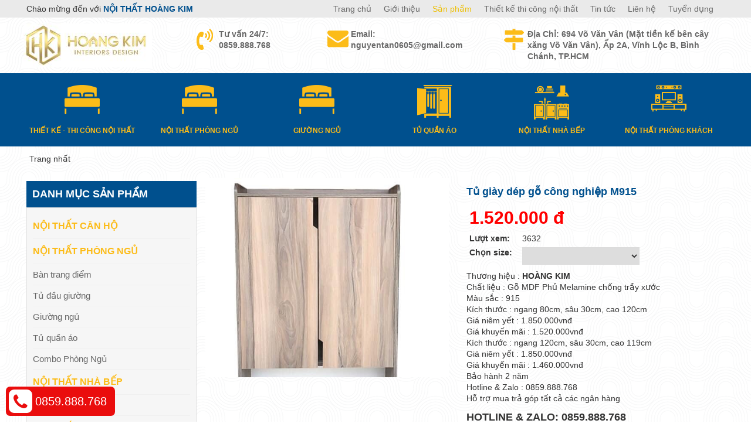

--- FILE ---
content_type: text/html; charset=UTF-8
request_url: https://dogohk.com/tu-giay-dep-go-cong-nghiep/
body_size: 42097
content:
<!DOCTYPE html>
	<html lang="vi" xmlns="http://www.w3.org/1999/xhtml" prefix="og: http://ogp.me/ns#">
	<head>
<title>Tủ giày dép gỗ công nghiệp M915</title>
<meta name="description" content="Thương hiệu &#x3A; HOÀNG KIM Chất liệu &#x3A; Gỗ MDF Phủ Melamine chống trầy xước Màu sắc &#x3A; 915 Kích thước &#x3A; ngang 80cm, sâu 30cm, cao 120cm Giá niêm yết &#x3A; 1.850.000vnđ Giá khuyến...">
<meta name="keywords" content="niêm yết, tất cả">
<meta name="news_keywords" content="niêm yết, tất cả">
<meta name="author" content="Đồ gỗ Hoàng Kim">
<meta name="copyright" content="Đồ gỗ Hoàng Kim [webmaster@dogohk.com]">
<meta name="robots" content="index, archive, follow, noodp">
<meta name="googlebot" content="index,archive,follow,noodp">
<meta name="msnbot" content="all,index,follow">
<meta name="generator" content="NukeViet v4.0">
<meta name="viewport" content="width=device-width, initial-scale=1">
<meta http-equiv="Content-Type" content="text/html; charset=utf-8">
<meta property="og:title" content="Tủ giày dép gỗ công nghiệp M915">
<meta property="og:type" content="website">
<meta property="og:description" content="Thương hiệu &#x3A; HOÀNG KIM Chất liệu &#x3A; Gỗ MDF Phủ Melamine chống trầy xước Màu sắc &#x3A; 915 Kích thước &#x3A; ngang 80cm, sâu 30cm, cao 120cm Giá niêm yết &#x3A; 1.850.000vnđ Giá khuyến...">
<meta property="og:site_name" content="Đồ gỗ Hoàng Kim">
<meta property="og:image" content="https://dogohk.com/uploads/shops/tu-giay/tu-giay-80cm.jpg">
<meta property="og:url" content="https://dogohk.com/tu-giay-dep-go-cong-nghiep/">
<link rel="shortcut icon" href="/uploads/favcion.png">
<link rel="canonical" href="https://dogohk.com/tu-giay-dep-go-cong-nghiep/">
<link rel="preload" as="script" href="/assets/js/jquery/jquery.min.js?t=34">
<link rel="preload" as="script" href="/assets/js/language/vi.js?t=34">
<link rel="preload" as="script" href="/assets/js/global.js?t=34">
<link rel="preload" as="script" href="/themes/web24/js/shops.js?t=34">
<link rel="preload" as="script" href="/themes/web24/js/main.js?t=34">
<link rel="preload" as="script" href="/themes/web24/js/lightslider.js?t=34">
<link rel="preload" as="script" href="/themes/web24/js/bootstrap.min.js?t=34">
<link rel="StyleSheet" href="/assets/css/font-awesome.min.css?t=34">
<link rel="StyleSheet" href="/themes/web24/css/bootstrap.min.css?t=34">
<link rel="StyleSheet" href="/themes/web24/css/style.css?t=34">
<link rel="StyleSheet" href="/themes/web24/css/style.responsive.css?t=34">
<link rel="StyleSheet" href="/themes/web24/css/shops.css?t=34">
<link rel="StyleSheet" href="/themes/web24/css/web24.css?t=34">
<link href="/themes/web24/css/lightslider.css?t=34" rel="stylesheet" />
<link rel="StyleSheet" href="/themes/web24/css/cate_menu.css?t=34">

		<!-- Google Tag Manager -->
		<script data-show='inline'>(function(w,d,s,l,i){w[l]=w[l]||[];w[l].push({'gtm.start':
		new Date().getTime(),event:'gtm.js'});var f=d.getElementsByTagName(s)[0],
		j=d.createElement(s),dl=l!='dataLayer'?'&l='+l:'';j.async=true;j.src=
		'https://www.googletagmanager.com/gtm.js?id='+i+dl;f.parentNode.insertBefore(j,f);
		})(window,document,'script','dataLayer','GTM-K94PR38');</script>
		<!-- End Google Tag Manager -->
		<!-- Google Tag Manager -->
		<script data-show="inline">(function(w,d,s,l,i){w[l]=w[l]||[];w[l].push({'gtm.start':
		new Date().getTime(),event:'gtm.js'});var f=d.getElementsByTagName(s)[0],
		j=d.createElement(s),dl=l!='dataLayer'?'&l='+l:'';j.async=true;j.src=
		'https://www.googletagmanager.com/gtm.js?id='+i+dl;f.parentNode.insertBefore(j,f);
		})(window,document,'script','dataLayer','GTM-M39HS2JF');</script>
		<!-- End Google Tag Manager -->
<script data-show="inline">(function(i,s,o,g,r,a,m){i['GoogleAnalyticsObject']=r;i[r]=i[r]||function(){
(i[r].q=i[r].q||[]).push(arguments)},i[r].l=1*new Date();a=s.createElement(o),
m=s.getElementsByTagName(o)[0];a.async=1;a.src=g;m.parentNode.insertBefore(a,m)
})(window,document,'script','https://www.google-analytics.com/analytics.js','ga');
ga('create', 'UA-107375735-36', '.dogohk.com');
ga('send', 'pageview');
</script>
</head>
	<body>
	<!-- Google Tag Manager (noscript) -->
	<noscript><iframe src="https://www.googletagmanager.com/ns.html?id=GTM-M39HS2JF"
	height="0" width="0" style="display:none;visibility:hidden"></iframe></noscript>
	<!-- End Google Tag Manager (noscript) -->
	<noscript>
		<div class="alert alert-danger">Trình duyệt của bạn đã tắt chức năng hỗ trợ JavaScript.<br  />Website chỉ làm việc khi bạn bật nó trở lại.<br  />Để tham khảo cách bật JavaScript, hãy click chuột <a >vào đây</a>!</div>
	</noscript>
    <div class="body-bg">
	<div class="top-header">
		<div class="wraper">
			<div class="col-md-8 welcome">Chào mừng đến với <span>NỘI THẤT HOÀNG KIM</span>
</div>
			<div class="col-md-16">
				<nav class="second-nav" id="menusite"><div class="navbar navbar-default navbar-static-top" role="navigation">
    <div class="navbar-header">
        <button type="button" class="navbar-toggle" data-toggle="collapse" data-target="#menu-site-default">
            <span class="sr-only">&nbsp;</span> <span class="icon-bar">&nbsp;</span> <span class="icon-bar">&nbsp;</span> <span class="icon-bar">&nbsp;</span>
        </button>
    </div>
    <div class="collapse navbar-collapse" id="menu-site-default">
        <ul class="nav navbar-nav">
                        <li  role="presentation"><a class="dropdown-toggle"  href="/home/" role="button" aria-expanded="false" title=""> Trang chủ</a></li>
            <li  role="presentation"><a class="dropdown-toggle"  href="/gioi-thieu/" role="button" aria-expanded="false" title=""> Giới thiệu</a></li>
            <li  class="active dropdown" role="presentation"><a class="dropdown-toggle"  href="/" role="button" aria-expanded="false" title=""> Sản phẩm</a></li>
            <li  role="presentation"><a class="dropdown-toggle"  href="/thiet-ke-thi-cong-noi-that/" role="button" aria-expanded="false" title=""> Thiết kế thi công nội thất</a></li>
            <li  class="dropdown" role="presentation"><a class="dropdown-toggle"  href="/tin-tuc/" role="button" aria-expanded="false" title=""> Tin tức</a></li>
            <li  role="presentation"><a class="dropdown-toggle"  href="/lien-he/" role="button" aria-expanded="false" title=""> Liên hệ</a></li>
            <li  role="presentation"><a class="dropdown-toggle"  href="/tuyen-dung/" role="button" aria-expanded="false" title=""> Tuyển dụng</a></li>
        </ul>
    </div>
</div>
</nav>
			</div>
		</div>
	</div>
	<div class="main-header">
		<div class="wraper">
			<header>
				<div class="container">
					<div id="header" class="row">
						<div class="logo col-xs-24 col-sm-24 col-md-6">
														<a title="Đồ gỗ Hoàng Kim" href="/"><img src="/uploads/logo.jpg" width="219" height="75" alt="Đồ gỗ Hoàng Kim" /></a>
														<span class="site_name">Đồ gỗ Hoàng Kim</span>
							<span class="site_description">Đồ gỗ nội thất giá rẻ</span>
						</div>
						<div class="col-xs-24 col-sm-24 col-md-19 tuvan-container">
							<div class="col-md-6 tuvan">Tư vấn 24/7:<br  />0859.888.768
</div><div class="col-md-8 email">Email:<br  />nguyentan0605@gmail.com
</div><div class="col-md-10 diachi">Địa Chỉ: 694 Võ Văn Vân (Mặt tiền kế bên cây xăng Võ Văn Vân), Ấp 2A, Vĩnh Lộc B, Bình Chánh, TP.HCM
</div>
						</div>
					</div>
				</div>
			</header>
		</div>
	</div>
	<div class="full-topcate"><div class="wraper">
	<div class="topcate">
			<div class="col-xs-24 col-sm-5 col-md-4">
				<a href="https://dogohk.com/thiet-ke-thi-cong-noi-that/">
				<div class="topcate-items">
					<div class="topcate-items-img">
						<img title="Giường ngủ" src="/uploads/shops/2019_05/pngu-icon.png">
					</div>
					Thiết kế - Thi công nội thất
				</div>
				</a>
			</div>
			<div class="col-xs-24 col-sm-5 col-md-4">
				<a href="/Noi-that-phong-ngu/" title="Nội thất phòng ngủ">
					<div class="topcate-items">
					<div class="topcate-items-img">
					<img title="Nội thất phòng ngủ" src="/uploads/shops/2019_01/pngu-icon.png"></div>
					<div class="topcate-items-link">Nội thất phòng ngủ</div>
				</div></a>
			</div>
			<div class="col-xs-24 col-sm-5 col-md-4">
				<a href="/giuong-ngu-go-cong-nghiep-mdf/" title="Giường ngủ">
					<div class="topcate-items">
					<div class="topcate-items-img">
					<img title="Giường ngủ" src="/uploads/shops/2019_05/pngu-icon.png"></div>
					<div class="topcate-items-link">Giường ngủ</div>
				</div></a>
			</div>
			<div class="col-xs-24 col-sm-5 col-md-4">
				<a href="/Noi-that-phong-ngu-tu-quan-ao/" title="Tủ quần áo">
					<div class="topcate-items">
					<div class="topcate-items-img">
					<img title="Tủ quần áo" src="/uploads/shops/2019_05/tuquanao-icon.png"></div>
					<div class="topcate-items-link">Tủ quần áo</div>
				</div></a>
			</div>
			<div class="col-xs-24 col-sm-5 col-md-4">
				<a href="/Noi-that-phong-an/" title="Nội thất nhà bếp">
					<div class="topcate-items">
					<div class="topcate-items-img">
					<img title="Nội thất nhà bếp" src="/uploads/shops/2019_01/pan-icon.png"></div>
					<div class="topcate-items-link">Nội thất nhà bếp</div>
				</div></a>
			</div>
			<div class="col-xs-24 col-sm-5 col-md-4">
				<a href="/Noi-that-phong-khach/" title="Nội thất phòng khách">
					<div class="topcate-items">
					<div class="topcate-items-img">
					<img title="Nội thất phòng khách" src="/uploads/shops/2019_01/pkhach-icon.png"></div>
					<div class="topcate-items-link">Nội thất phòng khách</div>
				</div></a>
			</div>
	</div>

</div></div>
	<div class="full-topcate-mobile"><div class="wraper">
<div class="tmenu_cate">
	<div class="col-xs-8 col-sm-8">
		<div class="tmenu_cate_items">
			<a href="https://dogohk.com/thiet-ke-thi-cong-noi-that/">Thiết kế - Thi công nội thất</a>
		</div>
	</div>
	<div class="col-xs-8 col-sm-8">
		<div class="tmenu_cate_items"><a title="Giường ngủ" href="/giuong-ngu-go-cong-nghiep-mdf/">Giường ngủ</a></div>
	</div>
	<div class="col-xs-8 col-sm-8">
		<div class="tmenu_cate_items"><a title="Tủ quần áo" href="/Noi-that-phong-ngu-tu-quan-ao/">Tủ quần áo</a></div>
	</div>
	<div class="col-xs-8 col-sm-8">
		<div class="tmenu_cate_items"><a title="Tủ quần áo gỗ công nghiệp" href="/tu-quan-ao-go-cong-nghiep/">Tủ quần áo gỗ công nghiệp</a></div>
	</div>
	<div class="col-xs-8 col-sm-8">
		<div class="tmenu_cate_items"><a title="Combo Phòng Ngủ" href="/combo-phong-ngu/">Combo Phòng Ngủ</a></div>
	</div>
</div>

</div></div>
	<div class="wraper">
		<section>
			<div class="container" id="body">
                <nav class="third-nav">
    				<div class="row">
                        <div class="bg">
                        <div class="clearfix">
                            <div class="col-xs-24 col-sm-18 col-md-18">
                                                                 <div class="breadcrumbs-wrap">
                                	<div class="display">
                                		<a class="show-subs-breadcrumbs hidden" href="#" onclick="showSubBreadcrumbs(this, event);"><em class="fa fa-lg fa-angle-right"></em></a>
		                                <ul class="breadcrumbs list-none"></ul>
									</div>
									<ul class="subs-breadcrumbs"></ul>
	                                <ul class="temp-breadcrumbs hidden">
	                                    <li itemscope itemtype="http://data-vocabulary.org/Breadcrumb"><a href="/" itemprop="url" title="Trang nhất"><span itemprop="title">Trang nhất</span></a></li>
	                                </ul>
								</div>
                            </div>
                        </div>
                        </div>
                    </div>
                </nav>
				<div class="row">
					<div class="col-sm-18 col-md-18 col-sm-push-6 col-md-push-6">
<div id="fb-root"></div>
<div itemscope itemtype="http://schema.org/Product" style="display: none">
	<span itemprop="name">Tủ giày dép gỗ công nghiệp M915</span>
	<img itemprop="image" src="https://dogohk.com/assets/shops/tu-giay/tu-giay-80cm.jpg" alt="Tủ giày dép gỗ công nghiệp M915" />
	<span itemprop="description">Thương hiệu : <strong>HOÀNG KIM</strong><br  />Chất liệu : Gỗ MDF Phủ Melamine chống trầy xước<br  />Màu sắc : 915<br  />Kích thước : ngang 80cm, sâu 30cm, cao 120cm<br  />Giá niêm yết : 1.850.000vnđ<br  />Giá khuyến mãi : 1.520.000vnđ<br  />Kích thước : ngang 120cm, sâu 30cm, cao 119cm<br  />Giá niêm yết : 1.850.000vnđ<br  />Giá khuyến mãi : 1.460.000vnđ<br  />Bảo hành 2 năm<br  />Hotline &amp; Zalo : 0859.888.768<br  />Hỗ trợ mua trả góp tất cả các ngân hàng<h1 dir="ltr"><b id="docs-internal-guid-fb2f5b42-7fff-859b-1be7-421fc7d54bc9">HOTLINE &amp; ZALO: 0859.888.768</b><br  />&nbsp;<strong>Địa Chỉ: B7/13D Võ Văn Vân , Ấp 2A, Vĩnh Lộc B, Bình Chánh, TP.HCM</strong></h1></span>
	<span itemprop="mpn">GD-915</span>
	<span itemprop="offers" itemscope itemtype="http://schema.org/Offer"> <span itemprop="category">Tủ giày MDF</span>  <span itemprop="price">1.520.000</span> <span itemprop="priceCurrency">VND</span>  <span itemprop="availability">Số lượng: 4 Cái</span> </span>
</div>

<div id="detail">
	<div class="row">
		<div class="col-xs-24 col-sm-10 col-md-12 detail-product text-center">
			<ul id="image-gallery" class="gallery list-unstyled cS-hidden xzoom-thumbs">
				<li data-thumb="/uploads/shops/tu-giay/tu-giay-80cm.jpg"> 
					<a href="" data-src="/uploads/shops/tu-giay/tu-giay-80cm.jpg" data-width="600" class="open_modal" title="Tủ giày dép gỗ công nghiệp M915">
						<img src="/uploads/shops/tu-giay/tu-giay-80cm.jpg" alt="/uploads/shops/tu-giay/tu-giay-80cm.jpg" class="xzoom-gallery" id="imageproduct"/>
					</a>
				</li>
				<li data-thumb="/uploads/shops/tu-giay/z3937310934303_415278f44075b66307b6d830092c549f.jpg"> 
	<a href="" data-src="/uploads/shops/tu-giay/z3937310934303_415278f44075b66307b6d830092c549f.jpg" class="open_modal" title="">
		<img src="/uploads/shops/tu-giay/z3937310934303_415278f44075b66307b6d830092c549f.jpg" />
	</a>
</li>
			</ul>				
		</div>

		<div class="col-xs-24 col-sm-12 col-md-10 des">
			<h2>Tủ giày dép gỗ công nghiệp M915</h2>
						<div>
												<span class="moneyd"><span>1.520.000</span> đ</span>
						<div class="discounts_money"></div>
			</div>
			<div class="ditems">
				<div class="col-xs-6 col-sm-6 col-md-6"><strong>Lượt xem:</strong></div><div class="col-xs-18 col-sm-18 col-md-18">3632</div>
			</div>
			<div class="ditems">
				<div class="col-xs-6 col-sm-6 col-md-6"><strong>Chọn size:</strong></div>
				<div class="col-xs-18 col-sm-18 col-md-18" id="selectsize">
					<select class="size" name="kichthuoc" id="kichthuoc">
							</select>
				</div>
			</div>
						<div class="dhometext">
					<p class="text-justify">
						Thương hiệu : <strong>HOÀNG KIM</strong><br  />Chất liệu : Gỗ MDF Phủ Melamine chống trầy xước<br  />Màu sắc : 915<br  />Kích thước : ngang 80cm, sâu 30cm, cao 120cm<br  />Giá niêm yết : 1.850.000vnđ<br  />Giá khuyến mãi : 1.520.000vnđ<br  />Kích thước : ngang 120cm, sâu 30cm, cao 119cm<br  />Giá niêm yết : 1.850.000vnđ<br  />Giá khuyến mãi : 1.460.000vnđ<br  />Bảo hành 2 năm<br  />Hotline &amp; Zalo : 0859.888.768<br  />Hỗ trợ mua trả góp tất cả các ngân hàng<h1 dir="ltr"><b id="docs-internal-guid-fb2f5b42-7fff-859b-1be7-421fc7d54bc9">HOTLINE &amp; ZALO: 0859.888.768</b><br  />&nbsp;<strong>Địa Chỉ: B7/13D Võ Văn Vân , Ấp 2A, Vĩnh Lộc B, Bình Chánh, TP.HCM</strong></h1>
					</p>
			</div>
			<ul class="product_info">
			</ul>
						<span>
				<input type="number" name="num" value="1" min="1" id="pnum" class="pull-left form-control input-quantity" style="width: 100px;">
			</span>
						<span>
			<button class="bnt-order" data-id="411" onclick="cartorder_detail(this, '0', 1); return false;">
				<i class="fa fa-shopping-bag" aria-hidden="true">&nbsp;</i>
				Đặt hàng
			</button>
			<span>
			<br>
			<br>
			<div class="social">
				<ul class="nv-social-share">
					<li class="facebook">
						<div class="fb-like" data-href="https://dogohk.com/tu-giay-dep-go-cong-nghiep/" data-layout="button_count" data-action="like" data-show-faces="false" data-share="true">&nbsp;</div>
					</li>
					<li>
						<div class="g-plusone" data-size="medium"></div>
					</li>
					<li>
						<a href="http://twitter.com/share" class="twitter-share-button"></a>
					</li>
				</ul>
			</div>
		</div>
	</div>
		<div role="tabpanel" class="tabs">
		<ul class="nav nav-tabs" role="tablist">
						<li role="presentation" class="active">
				<a href="#content_detail-1" aria-controls="content_detail-1" role="tab" data-toggle="tab">
					<span>Mô tả</span>
				</a>
			</li>
		</ul>

		<div class="tab-content">
						<div role="tabpanel" class="tab-pane fade active in" id="content_detail-1">
				<em><strong>TỦ GIÀY DÉP ĐỢT XÉO KÈM KỆ HÔNG ĐA DỤNG<br  />THIẾT KẾ NGĂN BÊN TRONG XÉO XUỐNG PHÙ HỢP NHU CẦU ĐỂ GIÀY DÉP TỪ SIZE VỪA ĐẾN SIZE LỚN&nbsp;<br  />THIẾT KẾ KHOÉT TAY NẮM CỬA TẠO ĐỘ THÔNG THOÁNG CHO GIÀY DÉP BÊN TRONG HẠN CHẾ MÙI HÔI KHÓ CHỊU</strong></em>
			</div>
		</div>
	</div>
		<div class="panel panel-default">
		<div class="panel-body">
			<div class="keywords">
				<em class="fa fa-tags">&nbsp;</em><strong>Từ khóa: </strong>
								<a title="niêm yết" href="/tag/niêm-yết"><em>niêm yết</em></a>, 
				<a title="tất cả" href="/tag/tất-cả"><em>tất cả</em></a>
			</div>
		</div>
	</div>
	<div class="fb-comments" data-width="100%" data-numposts="3"></div>
		<div class="template-home-1">
	<div class="template-home-1-heading">
			<h3> Sản phẩm cùng loại </h3>
		</div>
		<div class="template-home-1-body">
			<div id="products" class="clearfix">
	<div class="others_product">
        <div class="col-xs-12 col-sm-12 col-md-6">
        <div class="others_product_items">
            <div class="others_product_items_img">
                <a href="/Tu-giay-MDF/tu-giay-dep-kem-ke-hong-m577.html" title="Tủ giày dép kèm kệ hông M577"><img src="/assets/shops/2022_12/z3937310983124_ee725200965720f81fb4c7e2ce32c140.jpg" alt="Tủ giày dép kèm kệ hông M577"></a>
            </div>
			<div class="others_product_items_info">
				<div class="others_product_items_title">
					<h3><a href="/Tu-giay-MDF/tu-giay-dep-kem-ke-hong-m577.html" title="Tủ giày dép kèm kệ hông M577">Tủ giày dép kèm kệ hông M577</a></h3>
				</div>
                                <div class="others_product_items_code">
					Mã: M577
				</div>
								<div class="others_product_items_price">
										<span class="money">1.970.000 đ</span>
				</div>
			</div>
        </div>
    </div>
    <div class="col-xs-12 col-sm-12 col-md-6">
        <div class="others_product_items">
            <div class="others_product_items_img">
                <a href="/Tu-giay-MDF/tu-giay-dep-kem-ke-hong-m240.html" title="Tủ giày dép kèm kệ hông M240"><img src="/assets/shops/2022_12/z3937310969486_f8eeb6b7cdfbcb334af99385ca00064f.jpg" alt="Tủ giày dép kèm kệ hông M240"></a>
            </div>
			<div class="others_product_items_info">
				<div class="others_product_items_title">
					<h3><a href="/Tu-giay-MDF/tu-giay-dep-kem-ke-hong-m240.html" title="Tủ giày dép kèm kệ hông M240">Tủ giày dép kèm kệ hông M240</a></h3>
				</div>
                                <div class="others_product_items_code">
					Mã: M240
				</div>
								<div class="others_product_items_price">
										<span class="money">1.970.000 đ</span>
				</div>
			</div>
        </div>
    </div>
    <div class="col-xs-12 col-sm-12 col-md-6">
        <div class="others_product_items">
            <div class="others_product_items_img">
                <a href="/Tu-giay-MDF/Tu-giay-dep-kem-ke-hong-M915.html" title="Tủ giày dép kèm kệ hông M915"><img src="/assets/shops/2022_12/z3937310949385_0471529a227e03504fd4356f32ecfb03.jpg" alt="Tủ giày dép kèm kệ hông M915"></a>
            </div>
			<div class="others_product_items_info">
				<div class="others_product_items_title">
					<h3><a href="/Tu-giay-MDF/Tu-giay-dep-kem-ke-hong-M915.html" title="Tủ giày dép kèm kệ hông M915">Tủ giày dép kèm kệ hông M915</a></h3>
				</div>
                                <div class="others_product_items_code">
					Mã: M915
				</div>
								<div class="others_product_items_price">
										<span class="money">1.970.000 đ</span>
				</div>
			</div>
        </div>
    </div>
    <div class="col-xs-12 col-sm-12 col-md-6">
        <div class="others_product_items">
            <div class="others_product_items_img">
                <a href="/Tu-giay-MDF/tu-giay-dep-go-cong-nghiep-m388.html" title="Tủ giày dép gỗ công nghiệp M388"><img src="/assets/shops/2022_12/z3937310937271_5d3175af1ea84a955443efd7dfddcc82.jpg" alt="Tủ giày dép gỗ công nghiệp M388"></a>
            </div>
			<div class="others_product_items_info">
				<div class="others_product_items_title">
					<h3><a href="/Tu-giay-MDF/tu-giay-dep-go-cong-nghiep-m388.html" title="Tủ giày dép gỗ công nghiệp M388">Tủ giày dép gỗ công nghiệp M388</a></h3>
				</div>
                                <div class="others_product_items_code">
					Mã: GD-388
				</div>
								<div class="others_product_items_price">
										<span class="money">1.520.000 đ</span>
				</div>
			</div>
        </div>
    </div>
    <div class="col-xs-12 col-sm-12 col-md-6">
        <div class="others_product_items">
            <div class="others_product_items_img">
                <a href="/Tu-giay-MDF/tu-giay-thong-minh-go-mdf-melamine-mau-oc-cho.html" title="Tủ Giày Thông Minh Gỗ MDF Melamine Màu Óc Chó"><img src="/assets/shops/tu-giay/tu-giay-thong-minh-80-oc-cho-2.png" alt="Tủ Giày Thông Minh Gỗ MDF Melamine Màu Óc Chó"></a>
            </div>
			<div class="others_product_items_info">
				<div class="others_product_items_title">
					<h3><a href="/Tu-giay-MDF/tu-giay-thong-minh-go-mdf-melamine-mau-oc-cho.html" title="Tủ Giày Thông Minh Gỗ MDF Melamine Màu Óc Chó">Tủ Giày Thông Minh Gỗ MDF Melamine Màu...</a></h3>
				</div>
                                <div class="others_product_items_code">
					Mã: S000337
				</div>
								<div class="others_product_items_price">
										<span class="money">1.920.000 đ</span>
				</div>
			</div>
        </div>
    </div>
    <div class="col-xs-12 col-sm-12 col-md-6">
        <div class="others_product_items">
            <div class="others_product_items_img">
                <a href="/Tu-giay-MDF/tu-giay-thong-minh-go-mdf-melamine-mau-oc-cho-canh-trang.html" title="Tủ Giày Thông Minh Gỗ MDF Melamine Màu Óc Chó Cánh Trắng"><img src="/assets/shops/tu-giay/tu-giay-tm-1m2-trang-2_1.png" alt="Tủ Giày Thông Minh Gỗ MDF Melamine Màu Óc Chó Cánh Trắng"></a>
            </div>
			<div class="others_product_items_info">
				<div class="others_product_items_title">
					<h3><a href="/Tu-giay-MDF/tu-giay-thong-minh-go-mdf-melamine-mau-oc-cho-canh-trang.html" title="Tủ Giày Thông Minh Gỗ MDF Melamine Màu Óc Chó Cánh Trắng">Tủ Giày Thông Minh Gỗ MDF Melamine Màu...</a></h3>
				</div>
                                <div class="others_product_items_code">
					Mã: S000336
				</div>
								<div class="others_product_items_price">
										<span class="money">2.690.000 đ</span>
				</div>
			</div>
        </div>
    </div>
	</div>
</div>

<div class="modal fade" id="idmodals" tabindex="-1" role="dialog" aria-labelledby="myModalLabel" aria-hidden="true">
	<div class="modal-dialog">
		<div class="modal-content">
			<div class="modal-header">
				<button type="button" class="close" data-dismiss="modal" aria-hidden="true">&times;</button>
				<h4 class="modal-title">Đặt hàng</h4>
			</div>
			<div class="modal-body">
				<em class="fa fa-spinner fa-spin">&nbsp;</em>
			</div>
		</div>
	</div>
</div>
<div class="msgshow" id="msgshow">&nbsp;</div>

		</div>
	</div>
</div>

<div class="modal fade" id="idmodals" tabindex="-1" role="dialog" aria-labelledby="myModalLabel" aria-hidden="true">
	<div class="modal-dialog">
		<div class="modal-content">
			<div class="modal-header">
				<button type="button" class="close" data-dismiss="modal" aria-hidden="true">&times;</button>
				&nbsp;
			</div>
			<div class="modal-body">
				<p class="text-center"><em class="fa fa-spinner fa-spin fa-3x">&nbsp;</em></p>
			</div>
		</div>
	</div>
</div>

<div class="msgshow" id="msgshow"></div>
					</div>
					<div class="col-sm-6 col-md-6 col-sm-pull-18 col-md-pull-18">
<div class="template-procate">
	<div class="template-procate-heading">
		Danh mục sản phẩm
	</div>
	<div class="template-procate-body">
<div id="mainnav">
	<ul>
			<li><a title="Nội thất căn hộ" href="/noi-that-can-ho/">Nội thất căn hộ</a></li>
		<li><a title="Nội thất phòng ngủ" href="/Noi-that-phong-ngu/">Nội thất phòng ngủ</a></li>
				<ul>
<li>
<a title="Bàn trang điểm" href="/Ban-trang-diem/">Bàn trang điểm</a>
</li>
<li>
<a title="Tủ đầu giường" href="/tu-dau-giuong/">Tủ đầu giường</a>
</li>
<li>
<a title="Giường ngủ" href="/giuong-ngu-go-cong-nghiep-mdf/">Giường ngủ</a>
<ul class="sub-menu">
<li>
<a title="Giường ngủ gỗ công nghiệp" href="/giuong-ngu-go-cong-nghiep-mdf-giuong-ngu-go-cong-nghiep/">Giường ngủ gỗ công...</a>
</li>
<li>
<a title="Giường Ngủ Gỗ Tự Nhiên" href="/giuong-ngu-go-tu-nhien/">Giường Ngủ Gỗ Tự Nhiên</a>
</li>
</ul>
</li>
<li>
<a title="Tủ quần áo" href="/Noi-that-phong-ngu-tu-quan-ao/">Tủ quần áo</a>
<ul class="sub-menu">
<li>
<a title="Tủ Áo Gỗ Tự Nhiên" href="/tu-ao-go-tu-nhien/">Tủ Áo Gỗ Tự Nhiên</a>
</li>
<li>
<a title="Tủ quần áo gỗ công nghiệp" href="/tu-quan-ao-go-cong-nghiep/">Tủ quần áo gỗ công...</a>
</li>
<li>
<a title="Tủ áo nhôm kính" href="/tu-ao-nhom-kinh/">Tủ áo nhôm kính</a>
</li>
</ul>
</li>
<li>
<a title="Combo Phòng Ngủ" href="/combo-phong-ngu/">Combo Phòng Ngủ</a>
</li>
</ul>
		<li><a title="Nội thất nhà bếp" href="/Noi-that-phong-an/">Nội thất nhà bếp</a></li>
				<ul>
<li>
<a title="Tủ bếp" href="/tu-bep/">Tủ bếp</a>
</li>
</ul>
		<li><a title="Nội thất phòng khách" href="/Noi-that-phong-khach/">Nội thất phòng khách</a></li>
				<ul>
<li>
<a title="Kệ tivi" href="/Ke-tivi/">Kệ tivi</a>
<ul class="sub-menu">
<li>
<a title="Kệ Tivi MDF" href="/ke-tivi-mdf/">Kệ Tivi MDF</a>
</li>
<li>
<a title="Kệ Tivi Gỗ Tự Nhiên" href="/ke-tivi-go-tu-nhien/">Kệ Tivi Gỗ Tự Nhiên</a>
</li>
</ul>
</li>
<li>
<a title="Tủ giày" href="/Tu-giay/">Tủ giày</a>
<ul class="sub-menu">
<li>
<a title="Tủ giày MDF" href="/Tu-giay-MDF/">Tủ giày MDF</a>
</li>
<li>
<a title="Tủ giày gỗ tự nhiên" href="/Tu-giay-go-tu-nhien/">Tủ giày gỗ tự nhiên</a>
</li>
</ul>
</li>
</ul>
		<li><a title="Kệ Trang Trí" href="/ke-trang-tri/">Kệ Trang Trí</a></li>
		<li><a title="Vách Ngăn CNC" href="/vach-ngan-cnc/">Vách Ngăn CNC</a></li>
	</ul>
</div>
	</div>
</div>
<iframe src="https://www.facebook.com/plugins/page.php?href=https%3A%2F%2Fwww.facebook.com%2Fwww.dogohoangkimcom%2F&tabs=timeline&width=286&height=500&small_header=false&adapt_container_width=true&hide_cover=false&show_facepile=true&appId" width="286" height="500" style="border:none;overflow:hidden" scrolling="no" frameborder="0" allowtransparency="true" allow="encrypted-media"></iframe>

					</div>
				</div>
				<div class="row">
				</div>
			</div>
		</section>
	</div>
        <footer id="footer">
            <div class="wraper">
				<div class="tfooter">
					<div class="col-xs-24 col-sm-24 col-md-6 binfo">
						<img alt="logo" height="75" src="/uploads/logo.jpg" width="219" /><br  /><strong>NỘI THẤT HOÀNG KIM</strong><br  /><img alt="heart" height="23" src="https://dogohk.com/assets/editors/ckeditor/plugins/smiley/images/heart.png" title="heart" width="23" />Địa Chỉ: 694 Võ Văn Vân (Mặt tiền kế bên cây xăng Võ Văn Vân), Ấp 2A, Vĩnh Lộc B, Bình Chánh, TP.HCM<br  />Hotline &amp; Zalo: 0859.888.768<br  />Email: nguyentan0605@gmail.com

					</div>
					<div class="col-xs-24 col-sm-24 col-md-6">
						<div class="panel-body">
    <h3>Sản phẩm</h3>
    <section>
<div class="fmenu_cate">
	<ul>
		<li><a title="Nội thất căn hộ" href="/noi-that-can-ho/">Nội thất căn hộ</a></li>
		<li><a title="Nội thất phòng ngủ" href="/Noi-that-phong-ngu/">Nội thất phòng ngủ</a></li>
		<li><a title="Nội thất nhà bếp" href="/Noi-that-phong-an/">Nội thất nhà bếp</a></li>
		<li><a title="Nội thất phòng khách" href="/Noi-that-phong-khach/">Nội thất phòng khách</a></li>
		<li><a title="Kệ Trang Trí" href="/ke-trang-tri/">Kệ Trang Trí</a></li>
		<li><a title="Vách Ngăn CNC" href="/vach-ngan-cnc/">Vách Ngăn CNC</a></li>
	</ul>
</div>
</section>
</div>

					</div>
					<div class="col-xs-24 col-sm-24 col-md-6">
						<div class="panel-body">
    <h3>Hướng dẫn</h3>
    <section><ul>
		<li>
		<a href="/huong-dan/huong-dan-mua-hang.html" title="Hướng dẫn mua hàng">Hướng dẫn mua hàng</a>
	</li>
	<li>
		<a href="/huong-dan/giao-nhan-va-thanh-toan.html" title="Giao nhận và thanh toán">Giao nhận và thanh toán</a>
	</li>
	<li>
		<a href="/huong-dan/doi-tra-va-bao-hanh.html" title="Đổi trả và bảo hành">Đổi trả và bảo hành</a>
	</li>
	<li>
		<a href="/huong-dan/dang-ky-thanh-vien.html" title="Đăng ký thành viên">Đăng ký thành viên</a>
	</li>
</ul></section>
</div>

					</div>
					<div class="col-xs-24 col-sm-24 col-md-6">
						<div class="panel-body">
    <h3>Chính sách</h3>
    <section><ul>
		<li>
		<a href="/chinh-sach/chinh-sach-thanh-toan.html" title="Chính sách thanh toán">Chính sách thanh toán</a>
	</li>
	<li>
		<a href="/chinh-sach/chinh-sach-van-chuyen.html" title="Chính sách vận chuyển">Chính sách vận chuyển</a>
	</li>
	<li>
		<a href="/chinh-sach/chinh-sach-doi-tra-va-hoan-tien.html" title="Chính sách đổi trả và hoàn tiền">Chính sách đổi trả và hoàn tiền</a>
	</li>
	<li>
		<a href="/chinh-sach/chinh-sach-bao-hanh.html" title="Chính sách bảo hành">Chính sách bảo hành</a>
	</li>
</ul></section>
</div>

					</div>
				</div>
				<hr />
				<div class="bfooter">
					<div class="col-md-12"><div id="socialList" class="content">
<ul class="socialList">
		<li><a href="http://www.facebook.com/nukeviet" target="_blank"><i class="fa fa-facebook">&nbsp;</i></a></li>
		<li><a href="https://www.google.com/+nukeviet" target="_blank"><i class="fa fa-google-plus">&nbsp;</i></a></li>
		<li><a href="https://www.youtube.com/user/nukeviet" target="_blank"><i class="fa fa-youtube">&nbsp;</i></a></li>
		<li><a href="https://twitter.com/nukeviet" target="_blank"><i class="fa fa-twitter">&nbsp;</i></a></li>
		<li><a href="/feeds/"><i class="fa fa-rss">&nbsp;</i></a></li>
</ul>
</div>
</div>
					<div class="col-md-12"><div class="copyright">
<span>&copy;&nbsp;Bản quyền thuộc về <a href="http://dogohk.com">Nội thất Hoàng Kim</a>.&nbsp; </span>

<span><a href="http://web24.vn/thiet-ke-web/" target="_blank">Thiết kế web</a>  <a href="https://web24.vn" target="_blank">Web24</a>.&nbsp; </span>
</div>
</div>
				</div>
			</div>
        </footer>
<div class="template-procate-mobile">
	<div class="template-procate-mobile-button"></div>
	<div class="template-procate-mobile-content">
		<div class="template-procate-mobile-heading">
			Danh mục sản phẩm
		</div>
		<div class="template-procate-mobile-body">
			<div class="menu_cate">
				<ul>
					<li><a title="Nội thất căn hộ" href="/noi-that-can-ho/">Nội thất căn hộ</a></li>
					<li><a title="Nội thất phòng ngủ" href="/Noi-that-phong-ngu/">Nội thất phòng ngủ</a></li>
					<ul>
<li>
<a title="Bàn trang điểm" href="/Ban-trang-diem/">Bàn trang điểm</a>
</li>
<li>
<a title="Tủ đầu giường" href="/tu-dau-giuong/">Tủ đầu giường</a>
</li>
<li>
<a title="Giường ngủ" href="/giuong-ngu-go-cong-nghiep-mdf/">Giường ngủ</a>
<ul class="sub-menu">
<li>
<a title="Giường ngủ gỗ công nghiệp" href="/giuong-ngu-go-cong-nghiep-mdf-giuong-ngu-go-cong-nghiep/">Giường ngủ gỗ công...</a>
</li>
<li>
<a title="Giường Ngủ Gỗ Tự Nhiên" href="/giuong-ngu-go-tu-nhien/">Giường Ngủ Gỗ Tự Nhiên</a>
</li>
</ul>
</li>
<li>
<a title="Tủ quần áo" href="/Noi-that-phong-ngu-tu-quan-ao/">Tủ quần áo</a>
<ul class="sub-menu">
<li>
<a title="Tủ Áo Gỗ Tự Nhiên" href="/tu-ao-go-tu-nhien/">Tủ Áo Gỗ Tự Nhiên</a>
</li>
<li>
<a title="Tủ quần áo gỗ công nghiệp" href="/tu-quan-ao-go-cong-nghiep/">Tủ quần áo gỗ công...</a>
</li>
<li>
<a title="Tủ áo nhôm kính" href="/tu-ao-nhom-kinh/">Tủ áo nhôm kính</a>
</li>
</ul>
</li>
<li>
<a title="Combo Phòng Ngủ" href="/combo-phong-ngu/">Combo Phòng Ngủ</a>
</li>
</ul>
					<li><a title="Nội thất nhà bếp" href="/Noi-that-phong-an/">Nội thất nhà bếp</a></li>
					<ul>
<li>
<a title="Tủ bếp" href="/tu-bep/">Tủ bếp</a>
</li>
</ul>
					<li><a title="Nội thất phòng khách" href="/Noi-that-phong-khach/">Nội thất phòng khách</a></li>
					<ul>
<li>
<a title="Kệ tivi" href="/Ke-tivi/">Kệ tivi</a>
<ul class="sub-menu">
<li>
<a title="Kệ Tivi MDF" href="/ke-tivi-mdf/">Kệ Tivi MDF</a>
</li>
<li>
<a title="Kệ Tivi Gỗ Tự Nhiên" href="/ke-tivi-go-tu-nhien/">Kệ Tivi Gỗ Tự Nhiên</a>
</li>
</ul>
</li>
<li>
<a title="Tủ giày" href="/Tu-giay/">Tủ giày</a>
<ul class="sub-menu">
<li>
<a title="Tủ giày MDF" href="/Tu-giay-MDF/">Tủ giày MDF</a>
</li>
<li>
<a title="Tủ giày gỗ tự nhiên" href="/Tu-giay-go-tu-nhien/">Tủ giày gỗ tự nhiên</a>
</li>
</ul>
</li>
</ul>
					<li><a title="Kệ Trang Trí" href="/ke-trang-tri/">Kệ Trang Trí</a></li>
					<li><a title="Vách Ngăn CNC" href="/vach-ngan-cnc/">Vách Ngăn CNC</a></li>
				</ul>
			</div>
		</div>
	</div>
</div>
		<div class="hotline-fixed">
			<i class="fa fa-phone"></i><a href="tel:0859888768">0859.888.768</a>

		</div>
    </div>
	<div class="bttop" style="display: none;">
          <i class="fa fa-angle-up"></i>
	</div>
    <!-- SiteModal Required!!! -->
    <div id="sitemodal" class="modal fade" role="dialog">
        <div class="modal-dialog">
            <div class="modal-content">
                <div class="modal-body">
                    <em class="fa fa-spinner fa-spin">&nbsp;</em>
                </div>
                <button type="button" class="close" data-dismiss="modal"><span class="fa fa-times"></span></button>
            </div>
        </div>
    </div>
<!--Start of Tawk.to Script-->
<!--End of Tawk.to Script-->
<!-- Google Tag Manager (noscript) -->
		<noscript><iframe src="https://www.googletagmanager.com/ns.html?id=GTM-K94PR38"
		height="0" width="0" style="display:none;visibility:hidden"></iframe></noscript>
		<!-- End Google Tag Manager (noscript) -->
        <div id="timeoutsess" class="chromeframe">
            Bạn đã không sử dụng Site, <a onclick="timeoutsesscancel();" href="#">Bấm vào đây để duy trì trạng thái đăng nhập</a>. Thời gian chờ: <span id="secField"> 60 </span> giây
        </div>
        <div id="openidResult" class="nv-alert" style="display:none"></div>
        <div id="openidBt" data-result="" data-redirect=""></div>
<div id="run_cronjobs" style="visibility:hidden;display:none;"><img alt="" src="/index.php?second=cronjobs&amp;p=d5acrnQs" width="1" height="1" /></div>
<script src="/assets/js/jquery/jquery.min.js?t=34"></script>
<script>var nv_base_siteurl="/",nv_lang_data="vi",nv_lang_interface="vi",nv_name_variable="nv",nv_fc_variable="op",nv_lang_variable="language",nv_module_name="shops",nv_func_name="detail",nv_is_user=0, nv_my_ofs=-5,nv_my_abbr="EST",nv_cookie_prefix="nv4",nv_check_pass_mstime=1738000,nv_area_admin=0,nv_safemode=0,theme_responsive=1,nv_is_recaptcha=0;</script>
<script src="/assets/js/language/vi.js?t=34"></script>
<script src="/assets/js/global.js?t=34"></script>
<script src="/themes/web24/js/shops.js?t=34"></script>
<script src="/themes/web24/js/main.js?t=34"></script>
<script>!function(s,u,b,i,z){var o,t,r,y;s[i]||(s._sbzaccid=z,s[i]=function(){s[i].q.push(arguments)},s[i].q=[],s[i]("setAccount",z),r=["widget.subiz.net","storage.googleapis"+(t=".com"),"app.sbz.workers.dev",i+"a"+(o=function(k,t){var n=t<=6?5:o(k,t-1)+o(k,t-3);return k!==t?n:n.toString(32)})(20,20)+t,i+"b"+o(30,30)+t,i+"c"+o(40,40)+t],(y=function(k){var t,n;s._subiz_init_2094850928430||r[k]&&(t=u.createElement(b),n=u.getElementsByTagName(b)[0],t.async=1,t.src="https://"+r[k]+"/sbz/app.js?accid="+z,n.parentNode.insertBefore(t,n),setTimeout(y,2e3,k+1))})(0))}(window,document,"script","subiz", "acrzyfnbawfzkblgnwzo")</script>
<script type="text/javascript" data-show="after">
    $(function() {
        checkWidthMenu();
        $(window).resize(checkWidthMenu);
    });
</script>
<script src="/themes/web24/js/lightslider.js?t=34"></script>
<script type="text/javascript" data-show="after">
	( function(d, s, id) {
		var js, fjs = d.getElementsByTagName(s)[0];
		if (d.getElementById(id))
			return;
		js = d.createElement(s);
		js.id = id;
		js.src = "//connect.facebook.net/vi_VN/all.js#xfbml=1&appId=";
		fjs.parentNode.insertBefore(js, fjs);
	}(document, 'script', 'facebook-jssdk'));
</script>
<script>
						$('#kichthuoc').change(function(){
							var price = $(this).find('option:selected').attr('format');
							var price_cost = $(this).find('option:selected').attr('price_cost');
							var html = '<div class="giagiam"> '+ price_cost +' VND</div>';
							$('.moneyd span').html(price);
							$('.discounts_money').html(html);
						});
					</script>
<script type="text/javascript" data-show="after">
	$(function() {
		$('#click_print').click(function(event) {
			var href = $(this).attr("href");
			event.preventDefault();
			nv_open_browse(href, '', 640, 500, 'resizable=no,scrollbars=yes,toolbar=no,location=no,status=no');
			return false;
		});
	});
</script>
<script type="text/javascript" data-show="after">
	$('.open_modal').click(function(e){
		e.preventDefault();
		$('#idmodals .modal-body').html( '<img src="' + $(this).data('src') + '" alt="" class="img-responsive" />' );
		$('#idmodals').modal('show');
	});
</script>
<script type="text/javascript" data-show="after">
	$('#pnum').attr( 'max', '4' );
	$('#pnum').change(function(){
		if( intval($(this).val()) > intval($(this).attr('max')) ){
			alert('Số lượng trong kho chỉ còn ' + $(this).attr('max') );
			$(this).val( $(this).attr('max') );
		}
	});
</script>
<script type="text/javascript">
	var detail_error_group = 'Vui lòng chọn';
	function check_quantity( _this ){
		$('input[name="'+_this.attr('name')+'"]').parent().css('border-color', '#ccc');
		if( _this.is(':checked') )
		{
			_this.parent().css('border-color', 'blue');
		}
		$('#group_error').css( 'display', 'none' );
				check_price( '411', 'Cái' );
	}
</script>
<script>
	setTimeout(function(){ 
		$('#image-gallery').lightSlider({
			gallery:true,
			item:1,
			thumbItem:5,
			slideMargin: 20,
			speed:500,
			auto:false,
			loop:true,
			onSliderLoad: function() {
				$('#image-gallery').removeClass('cS-hidden');
			},
			responsive:[{
				breakpoint:800,
				setting:{
					gallery:true
				}
			}]
		});
	},700);
</script>
<script>
jQuery(function($) {
		var open = false;
		$('.template-procate-mobile-button').click(function () {
			if(open === false) {
				$(this).animate({ right: '250px' });
				$('.template-procate-mobile').animate({ right: '0px' });
				open = true;
			} else {
				$('.template-procate-mobile').animate({ right: '-260px' });
				$(this).animate({ right: '270px' });
				open = false;
			}
		});		
	});
</script>
<script type="text/javascript">

 $(document).ready(function(){
			var wrapped = false;
	        $(window).scroll(function(){
				var $toa_do=$(window).scrollTop();
				var w = $(window).width();
				if(window.innerWidth < 700 && $toa_do >= 126){
					if(wrapped == false){
						$('.full-topcate-mobile').wrap('<div class="wrap-fix"></div>');
						$('.wrap-fix').css({'height': $('.full-topcate-mobile').height()+40+'px'});
						wrapped = true;
					}
					$('.full-topcate-mobile').css({'position':'fixed','z-index':'1','top':'0'});
				}
				else{
					$('.full-topcate-mobile').css({'position':'relative'});
				}
				if($toa_do > 300)
				{
					$('.full-topcate').addClass('menu_fixed');
				}
				else
				{
					$('.full-topcate').removeClass('menu_fixed');
				};

				if($toa_do<500)
				{
					$('.bttop').fadeOut();
				}
				else 
				{
					$('.bttop').fadeIn();
				};
        });
 });

</script>
<script type="text/javascript">
var Tawk_API=Tawk_API||{}, Tawk_LoadStart=new Date();
(function(){
var s1=document.createElement("script"),s0=document.getElementsByTagName("script")[0];
s1.async=true;
s1.src='https://embed.tawk.to/5d03073753d10a56bd7a019d/default';
s1.charset='UTF-8';
s1.setAttribute('crossorigin','*');
s0.parentNode.insertBefore(s1,s0);
})();
</script>
<script src="/themes/web24/js/bootstrap.min.js?t=34"></script>
</body>
</html>

--- FILE ---
content_type: text/html; charset=utf-8
request_url: https://accounts.google.com/o/oauth2/postmessageRelay?parent=https%3A%2F%2Fdogohk.com&jsh=m%3B%2F_%2Fscs%2Fabc-static%2F_%2Fjs%2Fk%3Dgapi.lb.en.2kN9-TZiXrM.O%2Fd%3D1%2Frs%3DAHpOoo_B4hu0FeWRuWHfxnZ3V0WubwN7Qw%2Fm%3D__features__
body_size: 164
content:
<!DOCTYPE html><html><head><title></title><meta http-equiv="content-type" content="text/html; charset=utf-8"><meta http-equiv="X-UA-Compatible" content="IE=edge"><meta name="viewport" content="width=device-width, initial-scale=1, minimum-scale=1, maximum-scale=1, user-scalable=0"><script src='https://ssl.gstatic.com/accounts/o/2580342461-postmessagerelay.js' nonce="wCGL_MSDWllIGLZ28RVxQg"></script></head><body><script type="text/javascript" src="https://apis.google.com/js/rpc:shindig_random.js?onload=init" nonce="wCGL_MSDWllIGLZ28RVxQg"></script></body></html>

--- FILE ---
content_type: text/css
request_url: https://dogohk.com/themes/web24/css/web24.css?t=34
body_size: 5568
content:
.body-bg{
	position: absolute;
    top: 0;
    left: 0;
    min-width: 100%;
    min-height: 100%;
    background: #ffffff url(../images/bg.png);
	overflow:hidden
}
body {
    color: #333;
    font-family: "Open Sans",Helvetica,Arial,sans-serif;
    font-size: 14px;
    line-height: 1.42857;
}
.welcome span{
	color:#00508e;
	font-weight:700;
	font-family:'Roboto', Arial;
}
#header .logo{
	padding:10px 0
}
#header .logo h2, #header .logo .site_description{
	display:none
}
#tabs {
	position:absolute;
	left:20%;
	overflow: auto;
	width: 100%;
	list-style: none;
	margin: 0;
	padding: 0;
}

#tabs li {
    margin: 0;
    padding: 0;
    float: left;
}

#tabs a {
    box-shadow: -4px 0 0 rgba(0, 0, 0, .2);
    background: #F5882A;
    text-shadow: 0 1px 0 rgba(0,0,0,.5);
    color: #fff;
    float: left;
    font: bold 12px/35px 'Lucida sans', Arial, Helvetica;
    height: 35px;
    padding: 0 30px;
    text-decoration: none;
}
li#current{
		background-color:#84C441;
}
#tabs a:hover {
    background: #84C441;
}

#tabs a:focus {
    outline: 0;
    background-color: 	84C441;
}

#tabs #current a {
    background: #84C441;
    text-shadow: none;
    color: #333;
}

#contenttab {
    padding: 30px;
}
/* Remove the rule below if you want the content to be "organic" */
#contenttab div {
    height: 220px;
}
.full-topcate{
	background-color:#00508e;
	display:-webkit-box;
}
.full-topcate-mobile{
	background-color:#00508e;
	padding:20px 0;
	display:none
}



.row.clearfix{margin-bottom:unset !important;}
.featured-products{
	display: flex;
    justify-content: center;
    width: 100%;
}
.featured-products h3{
	font-size:16px;
	font-weight:700;
	font-family:'Roboto', Arial;
	color:#676767;
	text-transform:uppercase
}
li.clearfix{padding-right:40px;}
.noi_dung{display: -webkit-box; float:left;}
div#nv-block-login{display:inline-flex;}
#owl-yk .item .bg_trang > p{
	color: #fff;
    padding-top: 55px;
    position: relative;
	text-align:justify;
}
.bg_trang {
    padding: 15px;
	text-align:center
}
#owl-yk .item .bg_trang > p >a{display:none;}
#owl-yk .item{
	margin: 0px 10px;
}

.item .bg_trang .ykien-img{
	width: 90px;
    height: 90px;
    overflow: hidden;
    -webkit-border-radius: 90px !important;
    border-radius: 90px;
    margin-top: 10px;
    border: 1px solid #fff;
	display:inline-block
}
.ykien-title{
	clear:both;
	text-align:center;
	font-weight:700;
	padding:10px 0
}
.ykien-link{
	display:none
}
.ykien-mota{
	clear:both;
	background-color:#fff;
	border-radius:5px;
	padding:10px 
}
#owl-yk{
	/*margin-left: 10%;
	width:1000px;*/
    display: -webkit-box;
}
.title_y_kien{display:none;}
.phone {
    float: right;
    width: 40px;
    height: 140px;
    position: fixed;
    bottom: 110px;
    right: 20px;
}
a.call {
    display: block;
    line-height: 40px;
    background: #fe5dc8;
    color: white;
    font-size: 14px;
    text-align: center;
    -webkit-border-radius: 20px;
}
.btnmail{
    float: right;
    width: 40px;
    height: 140px;
    position: fixed;
    bottom: 170px;
    right: 20px;
    z-index: 99;
}
a.mail{
	display: block;
    line-height: 40px;
    background: #fe5dc8;
    color: white;
    font-size: 14px;
    text-align: center;
    -webkit-border-radius: 20px;
}
.bttop {
    color: #fff;
    font-size: 20px;
    background-color: #ff0000;
	width:40px;
	height:40px;
    border-radius: 40px;
    line-height: 40px;
    position: fixed;
    bottom: 110px;
    right: 20px;
    z-index: 99999999999999;
    cursor: pointer;
    padding: 0px 10px;
	text-align:center
}

.bttop:hover {
	color:#fff;
	background-color:#fcbb19
}
.full-banner{
	background:url(../images/banner-bg.png);
	display:-webkit-box;
	padding:20px 0
}
.full-dichvu .wraper .block_groups {
    background: #fff;
}
.full-dichvu .wraper .block_groups .clearfix .img-thumbnail{
	width:250px !important;
	
}
.hotline-desktop{
	height: 70px;
    position: fixed;
    bottom: 0;
    left: 0;
    width: 280px;
    background-image: linear-gradient(to bottom,#fff ,#c9c9c9);
    clear: both;
    text-align: center;
    padding: 5px;
    border-radius: 10px;
	z-index:999999;
}
.tabs{
    position: relative;
    width: 100%;
    overflow: hidden;
    margin: 1em 0 1em;
    font-weight: 300;
    z-index: 0;
}

.slider_nv8_item.slider-items .xem-them a{
	background-color: #84c441;
    color: #fff;
    font-size: 18px;
    font-weight: 700;
    font-family: 'Roboto';
    padding: 10px 40px;
    -webkit-border-radius: 20px;
    -moz-border-radius: 20px;
    border-radius: 20px;
}
.xem-them{margin-top:20px;margin-bottom:20px;}
.slider_nv8_item.slider-items .xem-them a:hover{
	background-color: #f5882a;
    border: 1px solid #464646 !important;
}
.tuvan, .email,.diachi{
	padding-left:40px;
	color:#676767;
	font-weight:700;
	font-family:'Roboto', Arial
}
.tuvan{
	background:url(../images/tuvan.png) no-repeat
}
.email{
	background:url(../images/email.png) no-repeat top 3px left
}
.diachi{
	background:url(../images/diachi.png) no-repeat
}
.top-header{
	background-color:#eaeaea;
	display:-webkit-box;
	height:30px;
	line-height:30px;
	width:100%
}
.top-header .socialList{
	text-align:left
}
.title_baner{padding-right:55%;display:none}
.top-header .socialList li a {
    display:block;
    width:auto;
    height:40px;
    line-height:40px;
    background-color:transparent !important;
    color:#fff;
    text-align:center;
    font-size:16px;
	border-radius:0
}

.top-header .socialList li a:hover {
    background-color:transparent;
	color:#ff0000
}
#socialList{
	padding-top:10px
}
.socialList li a{
	display:block;
	text-align:center;
    font-size:18px;
	color:#676767;
	background-color:transparent;
    -webkit-transition:all 0.4s ease;
    transition:all 0.4s ease;
	-webkit-border-radius: 0px;
	-moz-border-radius: 0px;
	border-radius: 0px;
}
.socialList li a:hover {
    color:#edbf05;
	background-color:transparent;
}
/*
.socialList li a[href*="facebook"] {
    background-color:#2641ae;
    color:#fff;
}
.socialList li a[href*="google"] {
    background-color:#db0b0a;
    color:#fff;
}
.socialList li a[href*="youtube"] {
    background-color:#e94640;
    color:#fff;
}
.socialList li a[href*="twitter"] {
    background-color:#08c4f3;
    color:#fff;
}

.socialList li a[href*="facebook"]:hover {
    background-color:#3D5D8C;
}

.socialList li a[href*="google"]:hover,
.socialList li a[href*="youtube"]:hover {
    background-color:#DD4B39;
}

.socialList li a[href*="twitter"]:hover {
    background-color:#50A0D7;
}

.socialList li a[href*="feeds"]:hover {
    background-color:#FF9900;
}
*/
.socialList li .fa {
    margin-right:-4px;
}
.top-header .top-hotline{
	color:#c93297;
	font-size:14px;
	text-align:right;
	line-height:30px
}
.top-header .top-hotline span, .top-header .top-hotline span a{
	color:#ff0000;
	font-weight:700;
}
.cart_sp{
	line-height:30px
}
.cart_sp a i{
	color:#676767;
	font-size:24px;
}

.top-header .top-hotline a{
	color:#676767;
}
.top-header .top-hotline a:hover{
	color:#ca3398;
}
.header{
	clear:both
}
.header .headerSearch{
	
}
.header .headerSearch ..input-group{
	position:relative
}
.header .headerSearch ..input-group input{
	width:100%
}
.header .headerSearch ..input-group .input-group-btn{
	position:absolute;
	top:0;
	right:0
}
.full-menu{
	border-top:1px solid #f2f2f2;
	clear:both
}
.top-search{
	padding-bottom:30px
}
.input-group-top{
	position:relative
}
.input-group-top input{
	border:1px solid #dddddd;
	width:100%;
	padding:7px;
	height:40px
}
.input-group-top .input-group-top-btn {
	position:absolute;
	right:0;
	top:0
}
.input-group-top .input-group-top-btn .top-search-bnt:hover {
	background-color:#edbf05;
}
.input-group-top .input-group-top-btn .top-search-bnt {
	background-color:#676767;
	color:#fff;
	border:0;
	height:40px;
	padding:7px 15px
}
.third-nav .bg {
    background-color: transparent;
}
.navbar{
	min-height:auto
}
.navbar-nav>li>a{
	padding-top:0;
	padding-bottom:0
}
.second-nav{
	float:right
}
#menusite .navbar-default{
	background-color:transparent;
	border-bottom-color: transparent;
	border-bottom-width: 0
}
#menusite .navbar-default .navbar-nav > li > a{
	color:#676767;
	font-family:'Asap', Arial;
	font-weight:400;
	font-size: 14px;
	line-height:30px
}
#menusite .navbar-default .navbar-nav > li > a:hover, #menusite .navbar-default .navbar-nav > li > a:focus, #menusite .navbar-default .navbar-nav > .active > a, #menusite .navbar-default .navbar-nav > .active > a:hover, #menusite .navbar-default .navbar-nav > .active > a:focus, #menusite .navbar-default .navbar-nav > .open > a, #menusite .navbar-default .navbar-nav > .open > a:hover, #menusite .navbar-default .navbar-nav > .open > a:focus{
	/*background: url(../images/leaf-menu.png) top 7px left 5px no-repeat !important;*/
	color: #edbf05 !important;
	background:transparent !important
}
#menusite .dropdown-menu{
	border-radius:0 !important
}
#menusite .dropdown-menu > li > a:hover, #menusite .dropdown-menu > li > a:focus, #menusite .dropdown-menu > .active > a, #menusite .dropdown-menu > .active > a:hover, #menusite .dropdown-menu > .active > a:focus, #menusite .navbar .navbar-nav .open .dropdown-menu > li > a:hover, #menusite .navbar .navbar-nav .open .dropdown-menu > li > a:focus, #menusite .navbar .navbar-nav .open .dropdown-menu > .active > a, #menusite .navbar .navbar-nav .open .dropdown-menu > .active > a:hover, #menusite .navbar .navbar-nav .open .dropdown-menu > .active > a:focus{
	background-color:#edbf05 !important;
	color:#fff !important;
}
.bottom-footer{
	padding-top:5px;
	display: -webkit-box;
}
.bocongthuong{
	text-align:right
}
.top-footer{
	padding:20px 0;
	display: block;
}
.tfooter{
	display:-webkit-box
}
#footer{
	background:#00508e;
	color:#fff;
	font-family:'Open Sans',Arial;
	clear:both;
	font-size:14px;
	border:0;
	position:relative;
	min-height:390px;
	padding:20px 0 5px;
	margin-top:20px
}
#footer hr{
	clear:both;
	border-top:1px solid #0068b9
}
.menu{
	padding:0;
	margin:0
}
.bcontact{
	padding:20px
}
.binfo{
	line-height:25px
}
#footer a{
	color:#fff
}
#footer a:hover{
	color:#edbf05
}
#footer h3{
	font-size:16px;
	font-weight:700;
	color:#fff;
	font-family: 'Roboto',Arial;
	text-transform:uppercase
}
#footer .menu{
	padding-top:20px
}
#footer .menu li{
	position: relative;
    display: block;
    padding: 0;
    margin: 0;
	width:100%;
	list-style:none;
	clear:both
}
#footer .menu li:nth-child(2n+1){
	padding-right:0
}
#footer .menu li:nth-child(2n){
	margin-left:0;
	padding-left:0
}
#footer .menu li a{
	display: block;
    color: #fff;
    padding: 5px 0;
	border-bottom-width: 0;
}
#footer .menu li a:hover{
    color: #d21d84 !important;
}
#footer .menu li a:before{
	content:"";
}
.copyright-container{
	font-size:14px;
	color:#676767;
	line-height:20px
}
.copyright{
	color:#fff;
	font-size:12px;
	text-transform:inherit;
}
.copyright span a{
	color:#fcbc19 !important
}
.copyright span a:hover{
	color:#fff !important
}
.dangkytin{
	color:#fff;
	font-family:'Roboto';
	font-size:18px;
	font-weight:700
}
.dangkytin .mota{
	float:left;
	width:40%
}
.dangkytin .group-input{
	float:left;
	width:60%
}
.dangkytin .group-input{
	float:left;
	width:60%;
	background-color:#fff;
	height:40px;
	-webkit-border-radius: 5px;
	-moz-border-radius: 5px;
	border-radius: 5px;
	padding:5px 0 5px 10px
}
.dangkytin .group-input input{
	font-size:14px;
	font-weight:400;
	width:100%;
	border:0;
	background-color:transparent;
	height:30px;
	color:#676767
}
.dangkytin .group-input span{
	position:absolute;
	top:0px;
	right:10px;
}
.dangkytin .group-input .dangkytin-bnt{
	border-left:1px solid #f2f2f2;
	padding:4px 0;
}
.dangkytin .group-input .dangkytin-bnt input{
	padding:5px 0;
	font-size:18px;
	color:#676767;
	font-weight:700;
	width:50px
}
.no_padding{
	padding:0
}
.full-sanpham{
	display:-webkit-box;
	padding:10px 0 20px;
	clear:both;
}
.full-gallery{
	padding:20px 0 50px;
	clear:both;
	display:flex;
	justify-content:center;
	margin-bottom:30px;
	overflow:hidden
}
.full-tintuc{
	display:-webkit-box;
	padding:20px 0;
	clear:both;
	margin-bottom:30px
}
.full-ykien{
	padding:20px 0;
	clear:both;
	background-color:#00508e;
	position:relative;
	height:400px
}
.full-ykien:after{
	position:absolute;
	top:0;
	right:0;
	width:50%;
	background-color:#fcbb19;
	padding:20px 0;
	height:400px;
	content:"";
}
.template-home-3{
	margin-bottom:20px
}

.template-home-1,.template-home-2,.template-procate{
	clear:both;
	width:100%;
	display:inline-block;
	margin-top:10px
}
.template-home-3 .template-home-3-heading{
	font-family:'Roboto', Arial;
	font-weight:700;
	font-size: 24px;
	text-transform:uppercase;
	color:#676767;
	padding:20px 0
}
.template-home-1 .template-home-1-heading,.template-home-2 .template-home-2-heading,.template-procate-heading,.template-procate-mobile-heading{
	color:#fff;
	font-size:18px;
	font-weight:700;
	font-family:'Roboto', Arial;
	padding:10px;	
	text-transform:uppercase;
	background-color:#00508e
}
.template-procate-heading a,.template-procate-mobile-heading a{
	color:#fff;
}
.template-procate-heading a:hover,.template-procate-mobile-heading a:hover{
	color:#fcbc19;
}

.template-home-1-heading a{
	color:#fff;
    transition-duration: 0.3s;
}

.template-home-1-heading a:hover{
	color:#edbf05;
}

.template-home-5 .template-home-5-heading{
	color:#c93297;
	font-size:20px;
	font-weight:700;
	font-family:'Roboto','Roboto';
	text-align:center; 
	padding:20px 0 10px;
}
.template-home-4 .template-home-4-heading{
	font-size:18px;
	font-weight:700;
	font-family:'Roboto', Arial;
	text-transform:uppercase;
	color:#676767
}
.template-home-2 .template-home-2-body{
	display:-webkit-box;
	padding:0
}
.template-home-1 .template-home-1-body,.template-home-4 .template-home-4-body{
	padding:10px 0
}
.template-home-1 .template-home-1-body strong span{
	text-transform:uppercase;
	color:#cc3399
}
.template-procate-mobile{
	position:absolute;
	top:69px;
	right:-260px;
	width:250px;
	z-index:99999999999999
}
.template-procate-mobile-button:before {
    content: "\f0c9";
	font-size:26px;
	display: inline-block;
    font: normal normal normal 14px/1 FontAwesome;
    font-size: inherit;
    text-rendering: auto;
    -webkit-font-smoothing: antialiased;
}

.template-procate-mobile-button {
	display: inline-block;
    font: normal normal normal 14px/1 FontAwesome;
    text-rendering: auto;
    -webkit-font-smoothing: antialiased;
    background: #f47323;
    position: absolute;
    border: none;
    cursor: pointer;
    right: 270px;
    border-radius: 5px;
    color: white;
    line-height: 35px;
    text-transform: uppercase;
    font-weight: 300;
    font-size: 20px;
	padding-right: 15px;
    padding-left: 15px;
}
.template-procate-mobile{
	display:none
}
/*Home news*/
.home-news{
	
}
.home-news .home-news-items{
	position:relative;
	padding:10px;
	background-color:#f6f6f6;
	text-align:center;
	-webkit-border-radius: 3px;
	-moz-border-radius: 3px;
	border-radius: 3px;
	border:1px solid #efefef
}
.home-news .home-news-items .home-news-items-img{
	width:120px;
	height:120px;
	border-radius:120px;
	overflow:hidden;
	display: inline-block;
	border: 2px solid transparent;
}
.home-news .home-news-items .home-news-items-img:hover{
	border-color:#ff3bbe
}
.home-news .home-news-items .home-news-items-img img{
	width:150px;
	height:auto
}
.des_baner{padding-right:55%;}
.home-news .home-news-items .home-news-items-title{
	padding:10px 0;
}
.home-news .home-news-items .home-news-items-title a{
	color:#cc3399;
	font-family:'Roboto';
	font-weight:700;
	font-size:16px;
	text-transform:uppercase
}
.home-news .home-news-items .home-news-items-title a:hover{
	color:#f5882a;
}
.home-news .home-news-items .home-news-items-content{
	color:#676767;
	font-size:15px;
	font-weight:400
}
.home-news .home-news-items-detail{
	text-align:center;
	padding:20px 0;
	clear:both
}
.home-news .home-news-items-detail a{
	background-color:#ff3bbe;
	color:#fff;
	font-size:16px;
	font-weight:700;
	font-family:'Roboto';
	padding:10px 20px;
	-webkit-border-radius: 5px;
	-moz-border-radius: 5px;
	border-radius: 5px;
    -webkit-transition: all 0.3s cubic-bezier(0.39, 0.575, 0.565, 1);
    -moz-transition: all 0.3s cubic-bezier(0.39, 0.575, 0.565, 1);
    -ms-transition: all 0.3s cubic-bezier(0.39, 0.575, 0.565, 1);
    -o-transition: all 0.3s cubic-bezier(0.39, 0.575, 0.565, 1);
    transition: all 0.3s cubic-bezier(0.39, 0.575, 0.565, 1);		
}
.home-news .home-news-items-detail a:hover{
	background-color:#84c441;

}

/* End home news*/
/* Home page img*/
.page-img{
	margin-left:-15px;
	position:relative;
	margin-right:-15px
}
.page-img .page-img-items{
	position:relative;
	padding:10px
}
.page-img .page-img-items .page-img-items-img{

}
.page-img .page-img-items .page-img-items-img img{
	width:100%
}
.page-img .page-img-items .page-img-items-title{
	position:absolute;
	bottom:-30px;
	height:80px;
	width: 80%;
    left: 10%;
	border: 1px solid #fff;
	background-color:#84c441;
	padding:20px;
	text-align:center;
}
.page-img .page-img-items .page-img-items-title a{
	color:#fff;
}
.page-img .page-img-items .page-img-items-title:hover{
	background-color: #f5882a;
}
.page-img .xemthem{
	text-align:center;
	padding-top:80px;
	clear:both;
}
.page-img .xemthem a{
	background-color:#f5882a;
	color:#fff;
	font-size:16px;
	font-weight:700;
	font-family:'Roboto';
	padding:10px 40px;
	-webkit-border-radius: 20px;
	-moz-border-radius: 20px;
	border-radius: 20px;
    -webkit-transition: all 0.3s cubic-bezier(0.39, 0.575, 0.565, 1);
    -moz-transition: all 0.3s cubic-bezier(0.39, 0.575, 0.565, 1);
    -ms-transition: all 0.3s cubic-bezier(0.39, 0.575, 0.565, 1);
    -o-transition: all 0.3s cubic-bezier(0.39, 0.575, 0.565, 1);
    transition: all 0.3s cubic-bezier(0.39, 0.575, 0.565, 1);		
}
.page-img .xemthem a:hover{
	background-color:#84c441;
	box-shadow:0px 0px 1px 1px #fff;
}
/* End home page img */
.openhour{
	margin:0;
	padding:0;
	text-align:center
}
.openhour .openhour-icon{
	font-size:30px;
	padding:5px 0
}
.openhour .openhour-title{
	font-size:18px;
	text-transform:uppercase;
	padding:5px 0;
	font-weight:700;
}
.openhour .openhour-content{
	font-size:15px;
	padding:5px 0;
	font-weight:400;
}
.full-partner{
	display: -webkit-box; 
}
.disabled{
	display:none
}
.member,.shop_cart{
	display:inline-block;
	padding-left:10px
}
.nv-fullbg {
    min-height: 100%;
}
.nv-fullbg .input-group {
    width: 100%;
}
.nv-fullbg .input-group-label {
    color:#929292;
	padding-bottom:5px
}
.nv-fullbg .input-group input,.nv-fullbg .input-group textarea{
   height:40px;
   background-color:#f2f2f2;
   border:0;
   box-shadow: none;
}
#contactButton .icon_close{
	display:none
}
.contactus-bnt{
	border:0;
	background-color:#d21d84;
	border-radius:3px;
	padding:10px 20px;
	color:#fff;
	font-weight:700;
	font-family:'Roboto';
	font-size:18px
}
.contactus-bnt:hover{
	background-color:#ff3bbe;
}
.top-footer .panel-body{
	padding:20px 0 !important
}
.bao_breadcrumbs{
	position: relative;
    top: 0;
    color: #676767;
    font-size: 14px;
    font-family: 'Roboto', Arial;
    font-weight: 400;
}
ul.temp-breadcrumbs li a{
	color:#676767
}

ul.temp-breadcrumbs li a:hover{
	color:#ff3bbe
}
.thumbnail2{
	padding:10px;
	overflow:hidden
}
button.btn.btn-success.btn-order,button.btn.btn-primary.btn-xs{
	background-color:#d21d84 !important;
	border-radius:5px !important
}
button.btn.btn-success.btn-order:hover,button.btn.btn-primary.btn-xs:hover{
	background-color:#ff3bbe !important
}
.bfooter{
	padding:5px 0;
	display:-webkit-box
}
.menu li{
	display:inline-block;
	border-right:1px solid #676767;
	line-height:15px
}
.menu li:last-child{
	border-right:0
}
.menu li a{
	font-family:'Roboto', Arial;
	font-size:14px;
	color:#676767;
	padding:10px;
}
.menu li a:hover{
	color:#00508e
}
.simple-w h3{
	font-family: 'Roboto', Arial;
	font-size:24px;
	font-weight:700;
	text-transform:uppercase;
}
.dangkynhantin{
	
}
.dangkynhantin .input-text{
	width:100%;
	height:40px;
	padding:5px;
	border:1px solid #e9e9e9;
}
.dangkynhantin .input-text{
	width:100%;
	height:40px;
	padding:5px;
	border:1px solid #e9e9e9;
}
.dangkynhantin .input-button{
	background-color:#edbf05;
	padding:10px 20px;
	color:#fff;
	text-transform:uppercase;
	border:0
}
.dangkynhantin .dangkynhantin-form{
	padding-top:10px;
	position:relative
}
.dangkynhantin .dangkynhantin-form .input-button{
	position:absolute;
	right:0;
	top:10px
}
.left-item img{
	width:100%
}
.date{
	padding:0px 0
}
.date span{
	font-weight:700;
	font-size:30px;
	color:#676767
}
.maintext{
	padding-top:10px
}
.others-item{
	padding:10px 0;
	border-bottom:1px solid #f2f2f2
}
.others-item:last-child{
	border-bottom:0
}
.others-item-title{
	padding:5px 0
}
.others-item-title a{
	color:#676767;
	font-weight:700;
	font-size:14px;
	text-transform:uppercase
}
.others-item-title a:hover{
	color:#edbf05;
}
.others_product img{
	width:100%;
}
.topcate{
	text-align:center;
}
.topcate .topcate-items{
	text-align:center;
	height:125px;
	color:#fcbc19;
	text-transform:uppercase;
	font-weight:700;
	font-family:'Roboto', Arial;
	font-size:12px
}
.topcate .topcate-items:hover{
	background-color:#0062ae
}
.topcate .topcate-items .topcate-items-img{
	padding-top:20px;
	height:90px
}
.topcate .topcate-items .topcate-items-title{
	padding-top:20px
}
.menu_cate,.mmenu_cate{
	background-color:#f6f6f6;
	border:1px solid #e0e0e0;
	width:100%;
	padding:10px
}
.menu_cate ul,.mmenu_cate ul{
	padding:0;
	margin:0
}
.menu_cate ul li a,.mmenu_cate ul li a{
	color:#fcbc19;
	font-family:'Roboto', Arial;
	font-size:16px;
	font-weight:700;
	padding:10px 0;
	text-transform:uppercase;
	display:block;
	border-bottom:1px solid #f0f0f0
}
.menu_cate ul ul li a,.mmenu_cate ul ul li a{
	color:#676767;
	font-family:'Roboto', Arial;
	font-size:15px;
	font-weight:400;
	padding:7px 0;
	text-transform:inherit;
	display:block
}
.map{
	border: 4px solid #fcbb19
}
.full-doitac{
	clear: both;
	width: 100%;
    padding: 10px 0;
	display: inline-block;
}
.doitac{
	padding:0;
	margin:0;
	text-align:center
}
.doitac li{
	width:32%;
	display:inline-block;
	padding:8px 0
}
.doitac li img{
	border:1px solid #ececec
}
.block_groups{
	padding:10px;
	margin-left:10px;
	background-color:#fff;
}
.block_groups li{
	border-bottom:1px solid #dcdcdc;
	padding:6px 0
}
.block_groups li img{
	margin-right:5px
}.block_groups .xemthem{
	padding:20px 0;
	text-align:center
}
.block_groups .xemthem a{
	color:#00508e;
	font-weight:400;
	font-size:15px;
	font-family:'Roboto', Arial;
	text-transform:uppercase;
}
.block_groups .xemthem a:hover{
	color:#fcbb19;
}
.newsletter{
	color:#fff;
	padding-top:30px;
	padding-right:10px
}
.ykien{
	z-index:99999
}
.others_product{
	width:100%
}
.others_product .others_product_items{
	border:1px solid #ececec
}
.others_product .others_product_items .others_product_items_code{
	color:#9b9b9b;
	font-weight:400;
}
.others_product .others_product_items .others_product_items_img{
	/* height:350px; */
	height:280px;
	overflow: hidden;
	text-align:center;
	background-color:#fff
}
.others_product .others_product_items .others_product_items_img img{
	width: 100%;
	-webkit-transition: all 0.6s;
    -moz-transition: all 0.6s;
    -o-transition: all 0.6s;
    transition: all 0.6s;
}
.others_product .others_product_items .others_product_items_img img:hover{
	webkit-transform: translate3d(0, 0, 0);
    -webkit-perspective: 0;
    -webkit-backface-visibility: hidden;
    -webkit-transform: scale(1.1);
    transform: scale(1.1);
    -moz-transform: scale(1.1) rotate(0.1deg);
    opacity: 0.9;
}
.others_product .others_product_items .others_product_items_info{
	padding:20px;
	text-align:center;
	background-color:#eeeeee
}
.others_product .others_product_items .others_product_items_info .others_product_items_title a{
	color:#676767;
	font-size:16px;
}
.others_product .others_product_items .others_product_items_info .others_product_items_title a:hover{
	color:#edbf05;
}
.menu_fixed{
	position:fixed;
	top:0;
	left:0;
	z-index:9999999999;
	width:100%
}
.menu_fixed .topcate .topcate-items{
	height: 70px;
}
.menu_fixed .topcate .topcate-items .topcate-items-img{
	height: 40px;
	padding-top:10px;
}
.menu_fixed .topcate .topcate-items .topcate-items-img img{
	height: 30px;
}
.menu_fixed .topcate .topcate-items .topcate-items-link{
	padding-top:5px
}
.tmenu_cate .tmenu_cate_items{
	padding:5px 0;
	text-align:center;
}
.tmenu_cate .tmenu_cate_items a{
	padding:5px;
	height:50px;
	display:block;
    border-radius: 3px;
    -webkit-border-radius: 3px;
    -moz-border-radius: 3px;
    background: #e5e5e5;
    background: -webkit-gradient(linear,0 0,0 100%,from(#e5e5e5),to(#fff));
    background: -webkit-linear-gradient(top,#fff,#e5e5e5);
	vertical-align: middle;
}
.tmenu_cate .tmenu_cate_items a:hover{
    background: #fcbc19;
    background: -webkit-gradient(linear,0 0,0 100%,from(#fcbc19),to(#fff));
    background: -webkit-linear-gradient(top,#fff,#fcbc19);
}
.hotline-fixed{
	position: fixed;
	width: 186px;
	height: 50px;
	background: #ea0d0d;
	z-index: 9999;
	display: block;
	bottom: 10px;
	line-height: 50px;
	border-radius: 7px;
	left: 10px;
}
.hotline-fixed i{
	font-size: 30px;
	color: #ea0d0d;
	line-height: 42px;
	width: 40px;
	height: 40px;
	text-align: center;
	margin: 5px;
	background: white;
	padding-bottom: 0px;
	border-radius: 9px;
}
.hotline-fixed a{
	display:inline-block;
	position: absolute;
	font-size: 20px;
	color: white;
	top: 0px;
	z-index:999999
}
.zalo-chat-widget{
	bottom:100px!important;
}
.btn_viewmore_cat{
    display: inline-block;
    margin-top: 20px;
    padding: 0px 15px;
    line-height: 36px;
    text-transform: uppercase;
    font-size: 16px;
    font-weight: bold;
    background: #00508e;
	color:#fff;
 	cursor: pointer;
}
.btn_viewmore_cat:hover{
	background: #fcbc19;
}

--- FILE ---
content_type: text/css
request_url: https://dogohk.com/themes/web24/css/cate_menu.css?t=34
body_size: 464
content:
*{
  margin: 0;
  padding: 0;
  transition: all 0.3s;
}
#mainnav{
	background-color:#f6f6f6;
	border:1px solid #e0e0e0;
	width:100%;
	padding:10px;
	margin-bottom: 20px;
}
#mainnav ul{
	padding:0;
	margin:0;
}
#mainnav ul li{
  position: relative;
}
#mainnav ul li a{
	color:#fcbc19;
	font-family:'Roboto', Arial;
	font-size:16px;
	font-weight:700;
	padding:10px 0;
	text-transform:uppercase;
	display:block;
	border-bottom:1px solid #f0f0f0
}
#mainnav ul li a:hover{
	color:#00508e;
}
#mainnav ul ul li a{
	color:#676767;
	font-family:'Roboto', Arial;
	font-size:15px;
	font-weight:400;
	padding:7px 0;
	text-transform:inherit;
	display:block
}
#mainnav ul ul li a:hover{
  color: #fcbc19;
}
#mainnav .sub-menu{
  position: absolute;
  left: 100%;
  top: 0px;
  width: 200px;
  display: none;
  text-align: left;
  background-color:#f6f6f6;
  border: 1px solid #f0f0f0
}
#mainnav li:hover .sub-menu{
  display: block;
  padding:0 20px
}
#mainnav .sub-menu2{
  position: absolute;
  left: 200px;
  top: 0;
  width: 200px;
  border-left: 1px solid #fff;
  border-radius: 0px 10px 10px 0px;
  display: none;
}
#mainnav .sub-menu li:hover .sub-menu2{
  display: block;
}
#mainnav .sub-menu3{
  position: absolute;
  left: 200px;
  top: 0;
  width: 200px;
  border-left: 1px solid #fff;
  border-radius: 0px 10px 10px 0px;
  display: none;
}
#mainnav .sub-menu2 li:hover .sub-menu3{
  display: block;
}

--- FILE ---
content_type: text/plain
request_url: https://www.google-analytics.com/j/collect?v=1&_v=j102&a=494755552&t=pageview&_s=1&dl=https%3A%2F%2Fdogohk.com%2Ftu-giay-dep-go-cong-nghiep%2F&ul=en-us%40posix&dt=T%E1%BB%A7%20gi%C3%A0y%20d%C3%A9p%20g%E1%BB%97%20c%C3%B4ng%20nghi%E1%BB%87p%20M915&sr=1280x720&vp=1280x720&_u=IEBAAAABAAAAACAAI~&jid=761247813&gjid=1328069629&cid=1965574536.1769519432&tid=UA-107375735-36&_gid=411028257.1769519432&_r=1&_slc=1&z=463884855
body_size: -449
content:
2,cG-M15Z1RLJX5